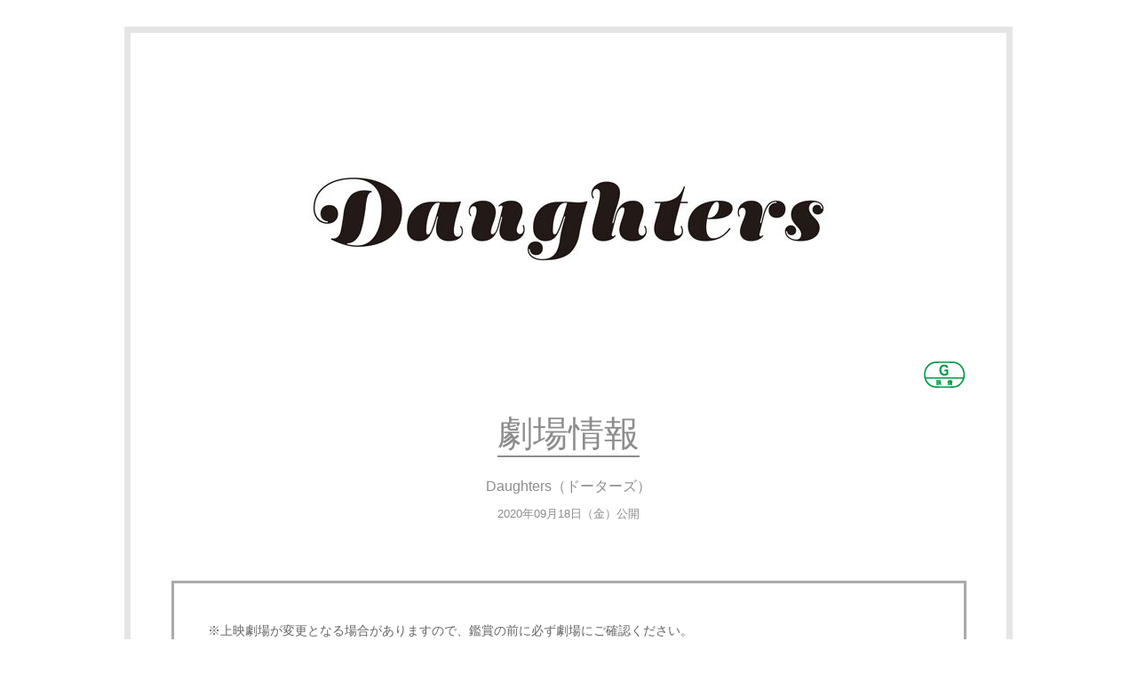

--- FILE ---
content_type: text/html; charset=UTF-8
request_url: https://eigakan.org/theaterpage/schedule.php?t=Daughters
body_size: 49324
content:
<!DOCTYPE html> <html lang="ja"> <head> <meta charset="UTF-8"> <meta name="viewport" content="width=device-width, initial-scale=1.0"> <title>Daughters（ドーターズ） 劇場情報</title> <meta name="description" content="Daughters（ドーターズ）の公開劇場一覧ページです。"> <meta name="keywords" content="Daughters（ドーターズ）"> <meta property="og:title" content="Daughters（ドーターズ） 劇場情報" /> <meta property="og:type" content="website"/> <meta property="og:url" content="https://eigakan.org/theaterpage/schedule.php?t=Daughters&amp;d=20260119" /> <meta property="og:image" content="https://eigakan.org/data/logo/org/wdVWrlVA9i7z.jpg" /> <meta property="og:site_name" content="Daughters（ドーターズ） 劇場情報" /> <meta property="og:description" content="Daughters（ドーターズ）の公開劇場一覧ページです。" /> <link rel="stylesheet" media="screen and (min-width: 768px)" href="./css/pc/reset.css"> <link rel="stylesheet" media="screen and (min-width: 768px)" href="./css/pc/white_after.css?v=240122"> <link rel="stylesheet" media="screen and (max-width: 767px)" href="./css/sp/reset.css"> <link rel="stylesheet" media="screen and (max-width: 767px)" href="./css/sp/layout.css?v=240902"> <link rel="stylesheet" media="screen and (max-width: 767px)" href="./css/sp/white_after.css?v=240122"> <style> .pc { display: block !important; } .sp { display: none !important; } @media only screen and (max-width: 767px) { .pc { display: none !important; } .sp { display: block !important; } } </style>   <!-- Google Tag Manager --> <script>(function(w,d,s,l,i){w[l]=w[l]||[];w[l].push({'gtm.start': new Date().getTime(),event:'gtm.js'});var f=d.getElementsByTagName(s)[0], j=d.createElement(s),dl=l!='dataLayer'?'&l='+l:'';j.async=true;j.src= 'https://www.googletagmanager.com/gtm.js?id='+i+dl;f.parentNode.insertBefore(j,f); })(window,document,'script','dataLayer','GTM-TCVFZS3');</script> <!-- End Google Tag Manager --> </head> <body> <!-- Google Tag Manager (noscript) --> <noscript><iframe src="https://www.googletagmanager.com/ns.html?id=GTM-TCVFZS3" height="0" width="0" style="display:none;visibility:hidden"></iframe></noscript> <!-- End Google Tag Manager (noscript) -->  <div class="pc"> <div class="wrapp"> <header> <p class="logo"> <a href="https://daughters.tokyo/" target="_blank"><img src="./logo/wdVWrlVA9i7z.jpg" alt="Daughters（ドーターズ）"></a> <img src="img/pc/g.png" alt="G" height="33" width="47"></p> <h1>劇場情報</h1> <h2>Daughters（ドーターズ）<br><span class="h2small">2020年09月18日（金）公開</span> </h2> </header> <section class="attention"> <ul> <li>※上映劇場が変更となる場合がありますので、鑑賞の前に必ず劇場にご確認ください。</li> <li>※作品名の後にあるマークは映倫による区分マークです。マークの詳細については<a href="https://eigakan.org/eirin/" target="_blank">こちら</a>をご覧ください。</li> </ul> </section> <section class="local_navi"> <nav> <ul> <li><a href="#area01"><img src="./img/pc/white/area_btn_01_off.png" alt="北海道地区" height="80" width="88"></a></li><li><a href="#area02"><img src="./img/pc/white/area_btn_02_off.png" alt="東北地区" height="80" width="71"></a></li><li><a href="#area03"><img src="./img/pc/white/area_btn_03_off.png" alt="関東地区" height="80" width="70"></a></li><li><a href="#area04"><img src="./img/pc/white/area_btn_04_off.png" alt="中部地区" height="80" width="69"></a></li><li><a href="#area05"><img src="./img/pc/white/area_btn_05_off.png" alt="近畿地区" height="80" width="71"></a></li><li><a href="#area06"><img src="./img/pc/white/area_btn_06_off.png" alt="中国・四国地区" height="80" width="116"></a></li><li><a href="#area07"><img src="./img/pc/white/area_btn_07_off.png" alt="九州・沖縄地区" height="80" width="117"></a></li></ul> </nav> </section>  <section id="area01" class="theater_list"> <h3>北海道地区</h3> <table> <tr> <th class="todofuken">都道府県</th> <th class="theater_name">劇場名</th> <th class="tel_number">電話番号</th> <th class="joueikeitai">上映形態</th> <th class="schedule">スケジュール</th> <th class="bikou">備考</th> </tr> <tr> <td class="todofuken">北海道</td> <td class="theater_name"> <a href="https://www.aeoncinema.com/cinema/otaru/" target="_blank">イオンシネマ小樽</a> </td> <td class="tel_number">0134-24-8787</td> <td class="joueiDet" colspan="2"> <p class="jschedule2">掲載できる上映スケジュールが存在しません。<br />劇場サイトをご確認下さい。</p> </td> <td class="bikou">9月18日（金）公開</td> </tr> </table> <p class="btn_top"><img src="./img/pc/white/top_btn_off.png" alt="" height="40" width="40"></p> </section> <section id="area02" class="theater_list"> <h3>東北地区</h3> <table> <tr> <th class="todofuken">都道府県</th> <th class="theater_name">劇場名</th> <th class="tel_number">電話番号</th> <th class="joueikeitai">上映形態</th> <th class="schedule">スケジュール</th> <th class="bikou">備考</th> </tr> <tr> <td class="todofuken">宮城</td> <td class="theater_name"> <a href="https://www.aeoncinema.com/cinema/ishinomaki/" target="_blank">イオンシネマ石巻</a> </td> <td class="tel_number">0225-92-0711</td> <td class="joueiDet" colspan="2"> <p class="jschedule2">掲載できる上映スケジュールが存在しません。<br />劇場サイトをご確認下さい。</p> </td> <td class="bikou">9月18日（金）公開</td> </tr> <tr> <td class="todofuken">宮城</td> <td class="theater_name"> <a href="https://www.aeoncinema.com/cinema/natori/" target="_blank">イオンシネマ名取</a> </td> <td class="tel_number">022-381-0708</td> <td class="joueiDet" colspan="2"> <p class="jschedule2">掲載できる上映スケジュールが存在しません。<br />劇場サイトをご確認下さい。</p> </td> <td class="bikou">9月18日（金）公開</td> </tr> <tr> <td class="todofuken">秋田</td> <td class="theater_name"> <a href="https://www.aeoncinema.com/cinema/oomagari/" target="_blank">イオンシネマ大曲</a> </td> <td class="tel_number">0187-66-3781</td> <td class="joueiDet" colspan="2"> <p class="jschedule2">掲載できる上映スケジュールが存在しません。<br />劇場サイトをご確認下さい。</p> </td> <td class="bikou">9月18日（金）公開</td> </tr> <tr> <td class="todofuken">山形</td> <td class="theater_name"> <a href="https://movieon.jp/" target="_blank">MOVIE ON やまがた</a> </td> <td class="tel_number">023-682-7235</td> <td class="joueiDet" colspan="2"> <p class="jschedule2">掲載できる上映スケジュールが存在しません。<br />劇場サイトをご確認下さい。</p> </td> <td class="bikou">9月18日（金）公開</td> </tr> <tr> <td class="todofuken">福島</td> <td class="theater_name"> <a href="https://www.aeoncinema.com/cinema/fukushima/" target="_blank">イオンシネマ福島</a> </td> <td class="tel_number">024-533-0740</td> <td class="joueiDet" colspan="2"> <p class="jschedule2">掲載できる上映スケジュールが存在しません。<br />劇場サイトをご確認下さい。</p> </td> <td class="bikou">9月18日（金）公開</td> </tr> </table> <p class="btn_top"><img src="./img/pc/white/top_btn_off.png" alt="" height="40" width="40"></p> </section> <section id="area03" class="theater_list"> <h3>関東地区</h3> <table> <tr> <th class="todofuken">都道府県</th> <th class="theater_name">劇場名</th> <th class="tel_number">電話番号</th> <th class="joueikeitai">上映形態</th> <th class="schedule">スケジュール</th> <th class="bikou">備考</th> </tr> <tr> <td class="todofuken">東京</td> <td class="theater_name"> <a href="https://ttcg.jp/human_shibuya/" target="_blank">ヒューマントラストシネマ渋谷</a> </td> <td class="tel_number">03-5468-5551</td> <td class="joueiDet" colspan="2"> <p class="jschedule2">掲載できる上映スケジュールが存在しません。<br />劇場サイトをご確認下さい。</p> </td> <td class="bikou">9月18日（金）公開</td> </tr> <tr> <td class="todofuken">東京</td> <td class="theater_name"> <a href="https://www.aeoncinema.com/cinema/itabashi/" target="_blank">イオンシネマ板橋</a> </td> <td class="tel_number">03-3937-1551</td> <td class="joueiDet" colspan="2"> <p class="jschedule2">掲載できる上映スケジュールが存在しません。<br />劇場サイトをご確認下さい。</p> </td> <td class="bikou">9月18日（金）公開</td> </tr> <tr> <td class="todofuken">東京</td> <td class="theater_name"> <a href="https://joji.uplink.co.jp/" target="_blank">アップリンク吉祥寺</a> </td> <td class="tel_number">0422-66-5042</td> <td class="joueiDet" colspan="2"> <p class="jschedule2">掲載できる上映スケジュールが存在しません。<br />劇場サイトをご確認下さい。</p> </td> <td class="bikou">9月18日（金）公開</td> </tr> <tr> <td class="todofuken">東京</td> <td class="theater_name"> <a href="https://www.aeoncinema.com/cinema/musashino/" target="_blank">イオンシネマむさし村山</a> </td> <td class="tel_number">042-567-8717</td> <td class="joueiDet" colspan="2"> <p class="jschedule2">掲載できる上映スケジュールが存在しません。<br />劇場サイトをご確認下さい。</p> </td> <td class="bikou">9月18日（金）公開</td> </tr> <tr> <td class="todofuken">東京</td> <td class="theater_name"> <a href="https://cinemacity.co.jp/" target="_blank">立川シネマシティ</a> </td> <td class="tel_number">050-6875-3975</td> <td class="joueiDet" colspan="2"> <p class="jschedule2">掲載できる上映スケジュールが存在しません。<br />劇場サイトをご確認下さい。</p> </td> <td class="bikou">9月18日（金）公開</td> </tr> <tr> <td class="todofuken">神奈川</td> <td class="theater_name"> <a href="https://www.aeoncinema.com/cinema/kohoku/" target="_blank">イオンシネマ港北ニュータウン</a> </td> <td class="tel_number">045-914-7677</td> <td class="joueiDet" colspan="2"> <p class="jschedule2">掲載できる上映スケジュールが存在しません。<br />劇場サイトをご確認下さい。</p> </td> <td class="bikou">9月18日（金）公開</td> </tr> <tr> <td class="todofuken">神奈川</td> <td class="theater_name"> <a href="https://kinocinema.jp/minatomirai/" target="_blank">kino cinema 横浜みなとみらい</a> </td> <td class="tel_number">045-264-4572</td> <td class="joueiDet" colspan="2"> <p class="jschedule2">掲載できる上映スケジュールが存在しません。<br />劇場サイトをご確認下さい。</p> </td> <td class="bikou">9月18日（金）公開</td> </tr> <tr> <td class="todofuken">神奈川</td> <td class="theater_name"> <a href="https://www.aeoncinema.com/cinema/ebina/" target="_blank">イオンシネマ海老名</a> </td> <td class="tel_number">046-233-4444</td> <td class="joueiDet" colspan="2"> <p class="jschedule2">掲載できる上映スケジュールが存在しません。<br />劇場サイトをご確認下さい。</p> </td> <td class="bikou">9月18日（金）公開</td> </tr> <tr> <td class="todofuken">埼玉</td> <td class="theater_name"> <a href="https://www.aeoncinema.com/cinema/urawa/" target="_blank">イオンシネマ浦和美園</a> </td> <td class="tel_number">048-812-2055</td> <td class="joueiDet" colspan="2"> <p class="jschedule2">掲載できる上映スケジュールが存在しません。<br />劇場サイトをご確認下さい。</p> </td> <td class="bikou">9月18日（金）公開</td> </tr> <tr> <td class="todofuken">埼玉</td> <td class="theater_name"> <a href="https://www.aeoncinema.com/cinema/hanyu/" target="_blank">イオンシネマ羽生</a> </td> <td class="tel_number">048-560-3302</td> <td class="joueiDet" colspan="2"> <p class="jschedule2">掲載できる上映スケジュールが存在しません。<br />劇場サイトをご確認下さい。</p> </td> <td class="bikou">9月18日（金）公開</td> </tr> <tr> <td class="todofuken">千葉</td> <td class="theater_name"> <a href="https://www.smt-cinema.com/site/kashiwanoha/" target="_blank">MOVIX柏の葉</a> </td> <td class="tel_number">050-6865-3401</td> <td class="joueiDet" colspan="2"> <p class="jschedule2">掲載できる上映スケジュールが存在しません。<br />劇場サイトをご確認下さい。</p> </td> <td class="bikou">9月18日（金）公開</td> </tr> <tr> <td class="todofuken">群馬</td> <td class="theater_name"> <a href="https://www.aeoncinema.com/cinema/takasaki/" target="_blank">イオンシネマ高崎</a> </td> <td class="tel_number">027-310-9702</td> <td class="joueiDet" colspan="2"> <p class="jschedule2">掲載できる上映スケジュールが存在しません。<br />劇場サイトをご確認下さい。</p> </td> <td class="bikou">9月18日（金）公開</td> </tr> </table> <p class="btn_top"><img src="./img/pc/white/top_btn_off.png" alt="" height="40" width="40"></p> </section> <section id="area04" class="theater_list"> <h3>中部地区</h3> <table> <tr> <th class="todofuken">都道府県</th> <th class="theater_name">劇場名</th> <th class="tel_number">電話番号</th> <th class="joueikeitai">上映形態</th> <th class="schedule">スケジュール</th> <th class="bikou">備考</th> </tr> <tr> <td class="todofuken">新潟</td> <td class="theater_name"> <a href="https://www.aeoncinema.com/cinema/niigata/" target="_blank">イオンシネマ新潟西</a> </td> <td class="tel_number">025-230-8787</td> <td class="joueiDet" colspan="2"> <p class="jschedule2">掲載できる上映スケジュールが存在しません。<br />劇場サイトをご確認下さい。</p> </td> <td class="bikou">9月18日（金）公開</td> </tr> <tr> <td class="todofuken">長野</td> <td class="theater_name"> <a href="http://www.sengokugekijyou.com/" target="_blank">長野千石劇場</a> </td> <td class="tel_number">026-226-7665</td> <td class="joueiDet" colspan="2"> <p class="jschedule2">掲載できる上映スケジュールが存在しません。<br />劇場サイトをご確認下さい。</p> </td> <td class="bikou">順次公開</td> </tr> <tr> <td class="todofuken">長野</td> <td class="theater_name"> <a href="https://www.uedaeigeki.com/" target="_blank">上田映劇</a> </td> <td class="tel_number">0268-22-0269</td> <td class="joueiDet" colspan="2"> <p class="jschedule2">掲載できる上映スケジュールが存在しません。<br />劇場サイトをご確認下さい。</p> </td> <td class="bikou">9月18日（金）公開</td> </tr> <tr> <td class="todofuken">愛知</td> <td class="theater_name"> <a href="https://www.aeoncinema.com/cinema/nagoyachaya/" target="_blank">イオンシネマ名古屋茶屋</a> </td> <td class="tel_number">052-309-4610</td> <td class="joueiDet" colspan="2"> <p class="jschedule2">掲載できる上映スケジュールが存在しません。<br />劇場サイトをご確認下さい。</p> </td> <td class="bikou">9月18日（金）公開</td> </tr> <tr> <td class="todofuken">愛知</td> <td class="theater_name"> <a href="https://eiga.starcat.co.jp/" target="_blank">センチュリーシネマ</a> </td> <td class="tel_number">052-264-8580</td> <td class="joueiDet" colspan="2"> <p class="jschedule2">掲載できる上映スケジュールが存在しません。<br />劇場サイトをご確認下さい。</p> </td> <td class="bikou">9月18日（金）公開</td> </tr> <tr> <td class="todofuken">愛知</td> <td class="theater_name"> <a href="https://www.smt-cinema.com/site/miyoshi/" target="_blank">MOVIX三好</a> </td> <td class="tel_number">050-6865-2601</td> <td class="joueiDet" colspan="2"> <p class="jschedule2">掲載できる上映スケジュールが存在しません。<br />劇場サイトをご確認下さい。</p> </td> <td class="bikou">9月18日（金）公開</td> </tr> <tr> <td class="todofuken">岐阜</td> <td class="theater_name"> <a href="https://www.aeoncinema.com/cinema/kakamigahara/" target="_blank">イオンシネマ各務原</a> </td> <td class="tel_number">058-380-7077</td> <td class="joueiDet" colspan="2"> <p class="jschedule2">掲載できる上映スケジュールが存在しません。<br />劇場サイトをご確認下さい。</p> </td> <td class="bikou">9月18日（金）公開</td> </tr> <tr> <td class="todofuken">三重</td> <td class="theater_name"> <a href="https://www.aeoncinema.com/cinema/toin/" target="_blank">イオンシネマ東員</a> </td> <td class="tel_number">0594-86-1789</td> <td class="joueiDet" colspan="2"> <p class="jschedule2">掲載できる上映スケジュールが存在しません。<br />劇場サイトをご確認下さい。</p> </td> <td class="bikou">9月18日（金）公開</td> </tr> </table> <p class="btn_top"><img src="./img/pc/white/top_btn_off.png" alt="" height="40" width="40"></p> </section> <section id="area05" class="theater_list"> <h3>近畿地区</h3> <table> <tr> <th class="todofuken">都道府県</th> <th class="theater_name">劇場名</th> <th class="tel_number">電話番号</th> <th class="joueikeitai">上映形態</th> <th class="schedule">スケジュール</th> <th class="bikou">備考</th> </tr> <tr> <td class="todofuken">大阪</td> <td class="theater_name"> <a href="https://www.parkscinema.com/site/namba/" target="_blank">なんばパークスシネマ</a> </td> <td class="tel_number">050-6864-7125</td> <td class="joueiDet" colspan="2"> <p class="jschedule2">掲載できる上映スケジュールが存在しません。<br />劇場サイトをご確認下さい。</p> </td> <td class="bikou">9月18日（金）公開</td> </tr> <tr> <td class="todofuken">大阪</td> <td class="theater_name"> <a href="https://www.smt-cinema.com/site/sakai/" target="_blank">MOVIX堺</a> </td> <td class="tel_number">050-6864-7093</td> <td class="joueiDet" colspan="2"> <p class="jschedule2">掲載できる上映スケジュールが存在しません。<br />劇場サイトをご確認下さい。</p> </td> <td class="bikou">9月18日（金）公開</td> </tr> <tr> <td class="todofuken">大阪</td> <td class="theater_name"> <a href="https://www.aeoncinema.com/cinema/sennan/" target="_blank">イオンシネマりんくう泉南</a> </td> <td class="tel_number">072-480-5007</td> <td class="joueiDet" colspan="2"> <p class="jschedule2">掲載できる上映スケジュールが存在しません。<br />劇場サイトをご確認下さい。</p> </td> <td class="bikou">9月18日（金）公開</td> </tr> <tr> <td class="todofuken">兵庫</td> <td class="theater_name"> <a href="https://www.smt-cinema.com/site/amagasaki/" target="_blank">MOVIXあまがさき</a> </td> <td class="tel_number">050-6865-3717</td> <td class="joueiDet" colspan="2"> <p class="jschedule2">掲載できる上映スケジュールが存在しません。<br />劇場サイトをご確認下さい。</p> </td> <td class="bikou">9月18日（金）公開</td> </tr> <tr> <td class="todofuken">京都</td> <td class="theater_name"> <a href="https://www.aeoncinema.com/cinema/katsuragawa/" target="_blank">イオンシネマ京都桂川</a> </td> <td class="tel_number">075-925-0075</td> <td class="joueiDet" colspan="2"> <p class="jschedule2">掲載できる上映スケジュールが存在しません。<br />劇場サイトをご確認下さい。</p> </td> <td class="bikou">9月18日（金）公開</td> </tr> <tr> <td class="todofuken">京都</td> <td class="theater_name"> <a href="https://kyoto.uplink.co.jp/" target="_blank">アップリンク京都</a> </td> <td class="tel_number">075-600-7890</td> <td class="joueiDet" colspan="2"> <p class="jschedule2">掲載できる上映スケジュールが存在しません。<br />劇場サイトをご確認下さい。</p> </td> <td class="bikou">9月18日（金）公開</td> </tr> <tr> <td class="todofuken">和歌山</td> <td class="theater_name"> <a href="https://www.aeoncinema.com/cinema/wakayama/" target="_blank">イオンシネマ和歌山</a> </td> <td class="tel_number">073-456-5055 </td> <td class="joueiDet" colspan="2"> <p class="jschedule2">掲載できる上映スケジュールが存在しません。<br />劇場サイトをご確認下さい。</p> </td> <td class="bikou">9月18日（金）公開</td> </tr> </table> <p class="btn_top"><img src="./img/pc/white/top_btn_off.png" alt="" height="40" width="40"></p> </section> <section id="area06" class="theater_list"> <h3>中国・四国地区</h3> <table> <tr> <th class="todofuken">都道府県</th> <th class="theater_name">劇場名</th> <th class="tel_number">電話番号</th> <th class="joueikeitai">上映形態</th> <th class="schedule">スケジュール</th> <th class="bikou">備考</th> </tr> <tr> <td class="todofuken">岡山</td> <td class="theater_name"> <a href="https://www.aeoncinema.com/cinema/okayama/" target="_blank">イオンシネマ岡山</a> </td> <td class="tel_number">086-235-0139</td> <td class="joueiDet" colspan="2"> <p class="jschedule2">掲載できる上映スケジュールが存在しません。<br />劇場サイトをご確認下さい。</p> </td> <td class="bikou">9月18日（金）公開</td> </tr> <tr> <td class="todofuken">徳島</td> <td class="theater_name"> <a href="https://www.aeoncinema.com/cinema/tokushima/" target="_blank">イオンシネマ徳島</a> </td> <td class="tel_number">088-622-5065</td> <td class="joueiDet" colspan="2"> <p class="jschedule2">掲載できる上映スケジュールが存在しません。<br />劇場サイトをご確認下さい。</p> </td> <td class="bikou">9月18日（金）公開</td> </tr> </table> <p class="btn_top"><img src="./img/pc/white/top_btn_off.png" alt="" height="40" width="40"></p> </section> <section id="area07" class="theater_list"> <h3>九州・沖縄地区</h3> <table> <tr> <th class="todofuken">都道府県</th> <th class="theater_name">劇場名</th> <th class="tel_number">電話番号</th> <th class="joueikeitai">上映形態</th> <th class="schedule">スケジュール</th> <th class="bikou">備考</th> </tr> <tr> <td class="todofuken">福岡</td> <td class="theater_name"> <a href="https://kinocinema.jp/tenjin/" target="_blank">kino cinema 天神</a> </td> <td class="tel_number">092-406-7805</td> <td class="joueiDet" colspan="2"> <p class="jschedule2">掲載できる上映スケジュールが存在しません。<br />劇場サイトをご確認下さい。</p> </td> <td class="bikou">9月18日（金）公開</td> </tr> <tr> <td class="todofuken">福岡</td> <td class="theater_name"> <a href="https://www.aeoncinema.com/cinema/tobata/" target="_blank">イオンシネマ戸畑</a> </td> <td class="tel_number">093-871-1123</td> <td class="joueiDet" colspan="2"> <p class="jschedule2">掲載できる上映スケジュールが存在しません。<br />劇場サイトをご確認下さい。</p> </td> <td class="bikou">9月18日（金）公開</td> </tr> <tr> <td class="todofuken">福岡</td> <td class="theater_name"> <a href="https://www.aeoncinema.com/cinema/fukuoka/" target="_blank">イオンシネマ福岡</a> </td> <td class="tel_number">092-938-9666</td> <td class="joueiDet" colspan="2"> <p class="jschedule2">掲載できる上映スケジュールが存在しません。<br />劇場サイトをご確認下さい。</p> </td> <td class="bikou">9月18日（金）公開</td> </tr> </table> <p class="btn_top"><img src="./img/pc/white/top_btn_off.png" alt="" height="40" width="40"></p> </section> </div> <footer>   <img src="./img/pc/footer_bnr_01.png" alt="映画館に行こう" height="39" width="200"> </footer> </div>  <div class="sp"> <header> <div class="logo"> <h1><a href="https://daughters.tokyo/" target="_blank"><img src="./logo/wdVWrlVA9i7z.jpg" alt="" width="100%"></a></h1> <p class="eirin"><img src="img/sp/g.png" alt="G" width="100%"></p></div> <h2>劇場情報</h2> <p class="header_title">Daughters（ドーターズ）</p> <p class="header_kokai">2020年09月18日（金）公開</p> </header> <section class="attention"> <div class="attention_inner"> <ul class="at02"> <li>※上映劇場が変更となる場合がありますので、鑑賞の前に必ず劇場にご確認ください。</li> <li>※作品名の後にあるマークは映倫による区分マークです。マークの詳細については<a href="https://eigakan.org/eirin/" target="_blank">こちら</a>をご覧ください。</li> </ul> </div> </section> <section class="theater_list"> <h2>都道府県を選択してください。</h2>  <article class="area01" id="a_1"> <h3>北海道地区</h3> <div class="listWrapp"> <h4>北海道</h4> <div class="theater_tablee_header"> <div class="theater_header"> <div class="theater_header_cell01">劇場名</div> </div> </div> <div class="theater" id="t_1013"> <div class="theater_table"> <div class="theater_cell01"> <a href="https://www.aeoncinema.com/cinema/otaru/" target="_blank">イオンシネマ小樽</a> </div> <div class="theater_cell02"><a href="tel:0134248787"><img src="./img/sp/white/tell.png" alt="" width="100%"></a></div> <div class="theater_cell03"><a href="https://eigakan.org/theaterpage/schedule.php?t=Daughters&amp;d=20260119&theater=1013">上映時間</a></div> </div> <div class="movieMethod"><p>9月18日（金）公開</p></div> </div> </div> </article> <article class="area02" id="a_2"> <h3>東北地区</h3> <div class="listWrapp"> <h4>宮城</h4> <div class="theater_tablee_header"> <div class="theater_header"> <div class="theater_header_cell01">劇場名</div> </div> </div> <div class="theater" id="t_2025"> <div class="theater_table"> <div class="theater_cell01"> <a href="https://www.aeoncinema.com/cinema/ishinomaki/" target="_blank">イオンシネマ石巻</a> </div> <div class="theater_cell02"><a href="tel:0225920711"><img src="./img/sp/white/tell.png" alt="" width="100%"></a></div> <div class="theater_cell03"><a href="https://eigakan.org/theaterpage/schedule.php?t=Daughters&amp;d=20260119&theater=2025">上映時間</a></div> </div> <div class="movieMethod"><p>9月18日（金）公開</p></div> </div> <div class="theater" id="t_2028"> <div class="theater_table"> <div class="theater_cell01"> <a href="https://www.aeoncinema.com/cinema/natori/" target="_blank">イオンシネマ名取</a> </div> <div class="theater_cell02"><a href="tel:0223810708"><img src="./img/sp/white/tell.png" alt="" width="100%"></a></div> <div class="theater_cell03"><a href="https://eigakan.org/theaterpage/schedule.php?t=Daughters&amp;d=20260119&theater=2028">上映時間</a></div> </div> <div class="movieMethod"><p>9月18日（金）公開</p></div> </div> <h4>秋田</h4> <div class="theater_tablee_header"> <div class="theater_header"> <div class="theater_header_cell01">劇場名</div> </div> </div> <div class="theater" id="t_2038"> <div class="theater_table"> <div class="theater_cell01"> <a href="https://www.aeoncinema.com/cinema/oomagari/" target="_blank">イオンシネマ大曲</a> </div> <div class="theater_cell02"><a href="tel:0187663781"><img src="./img/sp/white/tell.png" alt="" width="100%"></a></div> <div class="theater_cell03"><a href="https://eigakan.org/theaterpage/schedule.php?t=Daughters&amp;d=20260119&theater=2038">上映時間</a></div> </div> <div class="movieMethod"><p>9月18日（金）公開</p></div> </div> <h4>山形</h4> <div class="theater_tablee_header"> <div class="theater_header"> <div class="theater_header_cell01">劇場名</div> </div> </div> <div class="theater" id="t_2042"> <div class="theater_table"> <div class="theater_cell01"> <a href="https://movieon.jp/" target="_blank">MOVIE ON やまがた</a> </div> <div class="theater_cell02"><a href="tel:0236827235"><img src="./img/sp/white/tell.png" alt="" width="100%"></a></div> <div class="theater_cell03"><a href="https://eigakan.org/theaterpage/schedule.php?t=Daughters&amp;d=20260119&theater=2042">上映時間</a></div> </div> <div class="movieMethod"><p>9月18日（金）公開</p></div> </div> <h4>福島</h4> <div class="theater_tablee_header"> <div class="theater_header"> <div class="theater_header_cell01">劇場名</div> </div> </div> <div class="theater" id="t_2046"> <div class="theater_table"> <div class="theater_cell01"> <a href="https://www.aeoncinema.com/cinema/fukushima/" target="_blank">イオンシネマ福島</a> </div> <div class="theater_cell02"><a href="tel:0245330740"><img src="./img/sp/white/tell.png" alt="" width="100%"></a></div> <div class="theater_cell03"><a href="https://eigakan.org/theaterpage/schedule.php?t=Daughters&amp;d=20260119&theater=2046">上映時間</a></div> </div> <div class="movieMethod"><p>9月18日（金）公開</p></div> </div> </div> </article> <article class="area03" id="a_3"> <h3>関東地区</h3> <div class="listWrapp"> <h4>東京</h4> <div class="theater_tablee_header"> <div class="theater_header"> <div class="theater_header_cell01">劇場名</div> </div> </div> <div class="theater" id="t_3042"> <div class="theater_table"> <div class="theater_cell01"> <a href="https://ttcg.jp/human_shibuya/" target="_blank">ヒューマントラストシネマ渋谷</a> </div> <div class="theater_cell02"><a href="tel:0354685551"><img src="./img/sp/white/tell.png" alt="" width="100%"></a></div> <div class="theater_cell03"><a href="https://eigakan.org/theaterpage/schedule.php?t=Daughters&amp;d=20260119&theater=3042">上映時間</a></div> </div> <div class="movieMethod"><p>9月18日（金）公開</p></div> </div> <div class="theater" id="t_3058"> <div class="theater_table"> <div class="theater_cell01"> <a href="https://www.aeoncinema.com/cinema/itabashi/" target="_blank">イオンシネマ板橋</a> </div> <div class="theater_cell02"><a href="tel:0339371551"><img src="./img/sp/white/tell.png" alt="" width="100%"></a></div> <div class="theater_cell03"><a href="https://eigakan.org/theaterpage/schedule.php?t=Daughters&amp;d=20260119&theater=3058">上映時間</a></div> </div> <div class="movieMethod"><p>9月18日（金）公開</p></div> </div> <div class="theater" id="t_3285"> <div class="theater_table"> <div class="theater_cell01"> <a href="https://joji.uplink.co.jp/" target="_blank">アップリンク吉祥寺</a> </div> <div class="theater_cell02"><a href="tel:0422665042"><img src="./img/sp/white/tell.png" alt="" width="100%"></a></div> <div class="theater_cell03"><a href="https://eigakan.org/theaterpage/schedule.php?t=Daughters&amp;d=20260119&theater=3285">上映時間</a></div> </div> <div class="movieMethod"><p>9月18日（金）公開</p></div> </div> <div class="theater" id="t_3108"> <div class="theater_table"> <div class="theater_cell01"> <a href="https://www.aeoncinema.com/cinema/musashino/" target="_blank">イオンシネマむさし村山</a> </div> <div class="theater_cell02"><a href="tel:0425678717"><img src="./img/sp/white/tell.png" alt="" width="100%"></a></div> <div class="theater_cell03"><a href="https://eigakan.org/theaterpage/schedule.php?t=Daughters&amp;d=20260119&theater=3108">上映時間</a></div> </div> <div class="movieMethod"><p>9月18日（金）公開</p></div> </div> <div class="theater" id="t_3101"> <div class="theater_table"> <div class="theater_cell01"> <a href="https://cinemacity.co.jp/" target="_blank">立川シネマシティ</a> </div> <div class="theater_cell02"><a href="tel:05068753975"><img src="./img/sp/white/tell.png" alt="" width="100%"></a></div> <div class="theater_cell03"><a href="https://eigakan.org/theaterpage/schedule.php?t=Daughters&amp;d=20260119&theater=3101">上映時間</a></div> </div> <div class="movieMethod"><p>9月18日（金）公開</p></div> </div> <h4>神奈川</h4> <div class="theater_tablee_header"> <div class="theater_header"> <div class="theater_header_cell01">劇場名</div> </div> </div> <div class="theater" id="t_3123"> <div class="theater_table"> <div class="theater_cell01"> <a href="https://www.aeoncinema.com/cinema/kohoku/" target="_blank">イオンシネマ港北ニュータウン</a> </div> <div class="theater_cell02"><a href="tel:0459147677"><img src="./img/sp/white/tell.png" alt="" width="100%"></a></div> <div class="theater_cell03"><a href="https://eigakan.org/theaterpage/schedule.php?t=Daughters&amp;d=20260119&theater=3123">上映時間</a></div> </div> <div class="movieMethod"><p>9月18日（金）公開</p></div> </div> <div class="theater" id="t_3289"> <div class="theater_table"> <div class="theater_cell01"> <a href="https://kinocinema.jp/minatomirai/" target="_blank">kino cinema 横浜みなとみらい</a> </div> <div class="theater_cell02"><a href="tel:0452644572"><img src="./img/sp/white/tell.png" alt="" width="100%"></a></div> <div class="theater_cell03"><a href="https://eigakan.org/theaterpage/schedule.php?t=Daughters&amp;d=20260119&theater=3289">上映時間</a></div> </div> <div class="movieMethod"><p>9月18日（金）公開</p></div> </div> <div class="theater" id="t_3148"> <div class="theater_table"> <div class="theater_cell01"> <a href="https://www.aeoncinema.com/cinema/ebina/" target="_blank">イオンシネマ海老名</a> </div> <div class="theater_cell02"><a href="tel:0462334444"><img src="./img/sp/white/tell.png" alt="" width="100%"></a></div> <div class="theater_cell03"><a href="https://eigakan.org/theaterpage/schedule.php?t=Daughters&amp;d=20260119&theater=3148">上映時間</a></div> </div> <div class="movieMethod"><p>9月18日（金）公開</p></div> </div> <h4>埼玉</h4> <div class="theater_tablee_header"> <div class="theater_header"> <div class="theater_header_cell01">劇場名</div> </div> </div> <div class="theater" id="t_3182"> <div class="theater_table"> <div class="theater_cell01"> <a href="https://www.aeoncinema.com/cinema/urawa/" target="_blank">イオンシネマ浦和美園</a> </div> <div class="theater_cell02"><a href="tel:0488122055"><img src="./img/sp/white/tell.png" alt="" width="100%"></a></div> <div class="theater_cell03"><a href="https://eigakan.org/theaterpage/schedule.php?t=Daughters&amp;d=20260119&theater=3182">上映時間</a></div> </div> <div class="movieMethod"><p>9月18日（金）公開</p></div> </div> <div class="theater" id="t_3191"> <div class="theater_table"> <div class="theater_cell01"> <a href="https://www.aeoncinema.com/cinema/hanyu/" target="_blank">イオンシネマ羽生</a> </div> <div class="theater_cell02"><a href="tel:0485603302"><img src="./img/sp/white/tell.png" alt="" width="100%"></a></div> <div class="theater_cell03"><a href="https://eigakan.org/theaterpage/schedule.php?t=Daughters&amp;d=20260119&theater=3191">上映時間</a></div> </div> <div class="movieMethod"><p>9月18日（金）公開</p></div> </div> <h4>千葉</h4> <div class="theater_tablee_header"> <div class="theater_header"> <div class="theater_header_cell01">劇場名</div> </div> </div> <div class="theater" id="t_3163"> <div class="theater_table"> <div class="theater_cell01"> <a href="https://www.smt-cinema.com/site/kashiwanoha/" target="_blank">MOVIX柏の葉</a> </div> <div class="theater_cell02"><a href="tel:05068653401"><img src="./img/sp/white/tell.png" alt="" width="100%"></a></div> <div class="theater_cell03"><a href="https://eigakan.org/theaterpage/schedule.php?t=Daughters&amp;d=20260119&theater=3163">上映時間</a></div> </div> <div class="movieMethod"><p>9月18日（金）公開</p></div> </div> <h4>群馬</h4> <div class="theater_tablee_header"> <div class="theater_header"> <div class="theater_header_cell01">劇場名</div> </div> </div> <div class="theater" id="t_3231"> <div class="theater_table"> <div class="theater_cell01"> <a href="https://www.aeoncinema.com/cinema/takasaki/" target="_blank">イオンシネマ高崎</a> </div> <div class="theater_cell02"><a href="tel:0273109702"><img src="./img/sp/white/tell.png" alt="" width="100%"></a></div> <div class="theater_cell03"><a href="https://eigakan.org/theaterpage/schedule.php?t=Daughters&amp;d=20260119&theater=3231">上映時間</a></div> </div> <div class="movieMethod"><p>9月18日（金）公開</p></div> </div> </div> </article> <article class="area04" id="a_4"> <h3>中部地区</h3> <div class="listWrapp"> <h4>新潟</h4> <div class="theater_tablee_header"> <div class="theater_header"> <div class="theater_header_cell01">劇場名</div> </div> </div> <div class="theater" id="t_4001"> <div class="theater_table"> <div class="theater_cell01"> <a href="https://www.aeoncinema.com/cinema/niigata/" target="_blank">イオンシネマ新潟西</a> </div> <div class="theater_cell02"><a href="tel:0252308787"><img src="./img/sp/white/tell.png" alt="" width="100%"></a></div> <div class="theater_cell03"><a href="https://eigakan.org/theaterpage/schedule.php?t=Daughters&amp;d=20260119&theater=4001">上映時間</a></div> </div> <div class="movieMethod"><p>9月18日（金）公開</p></div> </div> <h4>長野</h4> <div class="theater_tablee_header"> <div class="theater_header"> <div class="theater_header_cell01">劇場名</div> </div> </div> <div class="theater" id="t_4045"> <div class="theater_table"> <div class="theater_cell01"> <a href="http://www.sengokugekijyou.com/" target="_blank">長野千石劇場</a> </div> <div class="theater_cell02"><a href="tel:0262267665"><img src="./img/sp/white/tell.png" alt="" width="100%"></a></div> <div class="theater_cell03"><a href="https://eigakan.org/theaterpage/schedule.php?t=Daughters&amp;d=20260119&theater=4045">上映時間</a></div> </div> <div class="movieMethod"><p>順次公開</p></div> </div> <div class="theater" id="t_4049"> <div class="theater_table"> <div class="theater_cell01"> <a href="https://www.uedaeigeki.com/" target="_blank">上田映劇</a> </div> <div class="theater_cell02"><a href="tel:0268220269"><img src="./img/sp/white/tell.png" alt="" width="100%"></a></div> <div class="theater_cell03"><a href="https://eigakan.org/theaterpage/schedule.php?t=Daughters&amp;d=20260119&theater=4049">上映時間</a></div> </div> <div class="movieMethod"><p>9月18日（金）公開</p></div> </div> <h4>愛知</h4> <div class="theater_tablee_header"> <div class="theater_header"> <div class="theater_header_cell01">劇場名</div> </div> </div> <div class="theater" id="t_4166"> <div class="theater_table"> <div class="theater_cell01"> <a href="https://www.aeoncinema.com/cinema/nagoyachaya/" target="_blank">イオンシネマ名古屋茶屋</a> </div> <div class="theater_cell02"><a href="tel:0523094610"><img src="./img/sp/white/tell.png" alt="" width="100%"></a></div> <div class="theater_cell03"><a href="https://eigakan.org/theaterpage/schedule.php?t=Daughters&amp;d=20260119&theater=4166">上映時間</a></div> </div> <div class="movieMethod"><p>9月18日（金）公開</p></div> </div> <div class="theater" id="t_4117"> <div class="theater_table"> <div class="theater_cell01"> <a href="https://eiga.starcat.co.jp/" target="_blank">センチュリーシネマ</a> </div> <div class="theater_cell02"><a href="tel:0522648580"><img src="./img/sp/white/tell.png" alt="" width="100%"></a></div> <div class="theater_cell03"><a href="https://eigakan.org/theaterpage/schedule.php?t=Daughters&amp;d=20260119&theater=4117">上映時間</a></div> </div> <div class="movieMethod"><p>9月18日（金）公開</p></div> </div> <div class="theater" id="t_4141"> <div class="theater_table"> <div class="theater_cell01"> <a href="https://www.smt-cinema.com/site/miyoshi/" target="_blank">MOVIX三好</a> </div> <div class="theater_cell02"><a href="tel:05068652601"><img src="./img/sp/white/tell.png" alt="" width="100%"></a></div> <div class="theater_cell03"><a href="https://eigakan.org/theaterpage/schedule.php?t=Daughters&amp;d=20260119&theater=4141">上映時間</a></div> </div> <div class="movieMethod"><p>9月18日（金）公開</p></div> </div> <h4>岐阜</h4> <div class="theater_tablee_header"> <div class="theater_header"> <div class="theater_header_cell01">劇場名</div> </div> </div> <div class="theater" id="t_4067"> <div class="theater_table"> <div class="theater_cell01"> <a href="https://www.aeoncinema.com/cinema/kakamigahara/" target="_blank">イオンシネマ各務原</a> </div> <div class="theater_cell02"><a href="tel:0583807077"><img src="./img/sp/white/tell.png" alt="" width="100%"></a></div> <div class="theater_cell03"><a href="https://eigakan.org/theaterpage/schedule.php?t=Daughters&amp;d=20260119&theater=4067">上映時間</a></div> </div> <div class="movieMethod"><p>9月18日（金）公開</p></div> </div> <h4>三重</h4> <div class="theater_tablee_header"> <div class="theater_header"> <div class="theater_header_cell01">劇場名</div> </div> </div> <div class="theater" id="t_4164"> <div class="theater_table"> <div class="theater_cell01"> <a href="https://www.aeoncinema.com/cinema/toin/" target="_blank">イオンシネマ東員</a> </div> <div class="theater_cell02"><a href="tel:0594861789"><img src="./img/sp/white/tell.png" alt="" width="100%"></a></div> <div class="theater_cell03"><a href="https://eigakan.org/theaterpage/schedule.php?t=Daughters&amp;d=20260119&theater=4164">上映時間</a></div> </div> <div class="movieMethod"><p>9月18日（金）公開</p></div> </div> </div> </article> <article class="area05" id="a_5"> <h3>近畿地区</h3> <div class="listWrapp"> <h4>大阪</h4> <div class="theater_tablee_header"> <div class="theater_header"> <div class="theater_header_cell01">劇場名</div> </div> </div> <div class="theater" id="t_5025"> <div class="theater_table"> <div class="theater_cell01"> <a href="https://www.parkscinema.com/site/namba/" target="_blank">なんばパークスシネマ</a> </div> <div class="theater_cell02"><a href="tel:05068647125"><img src="./img/sp/white/tell.png" alt="" width="100%"></a></div> <div class="theater_cell03"><a href="https://eigakan.org/theaterpage/schedule.php?t=Daughters&amp;d=20260119&theater=5025">上映時間</a></div> </div> <div class="movieMethod"><p>9月18日（金）公開</p></div> </div> <div class="theater" id="t_5055"> <div class="theater_table"> <div class="theater_cell01"> <a href="https://www.smt-cinema.com/site/sakai/" target="_blank">MOVIX堺</a> </div> <div class="theater_cell02"><a href="tel:05068647093"><img src="./img/sp/white/tell.png" alt="" width="100%"></a></div> <div class="theater_cell03"><a href="https://eigakan.org/theaterpage/schedule.php?t=Daughters&amp;d=20260119&theater=5055">上映時間</a></div> </div> <div class="movieMethod"><p>9月18日（金）公開</p></div> </div> <div class="theater" id="t_5063"> <div class="theater_table"> <div class="theater_cell01"> <a href="https://www.aeoncinema.com/cinema/sennan/" target="_blank">イオンシネマりんくう泉南</a> </div> <div class="theater_cell02"><a href="tel:0724805007"><img src="./img/sp/white/tell.png" alt="" width="100%"></a></div> <div class="theater_cell03"><a href="https://eigakan.org/theaterpage/schedule.php?t=Daughters&amp;d=20260119&theater=5063">上映時間</a></div> </div> <div class="movieMethod"><p>9月18日（金）公開</p></div> </div> <h4>兵庫</h4> <div class="theater_tablee_header"> <div class="theater_header"> <div class="theater_header_cell01">劇場名</div> </div> </div> <div class="theater" id="t_5111"> <div class="theater_table"> <div class="theater_cell01"> <a href="https://www.smt-cinema.com/site/amagasaki/" target="_blank">MOVIXあまがさき</a> </div> <div class="theater_cell02"><a href="tel:05068653717"><img src="./img/sp/white/tell.png" alt="" width="100%"></a></div> <div class="theater_cell03"><a href="https://eigakan.org/theaterpage/schedule.php?t=Daughters&amp;d=20260119&theater=5111">上映時間</a></div> </div> <div class="movieMethod"><p>9月18日（金）公開</p></div> </div> <h4>京都</h4> <div class="theater_tablee_header"> <div class="theater_header"> <div class="theater_header_cell01">劇場名</div> </div> </div> <div class="theater" id="t_5113"> <div class="theater_table"> <div class="theater_cell01"> <a href="https://www.aeoncinema.com/cinema/katsuragawa/" target="_blank">イオンシネマ京都桂川</a> </div> <div class="theater_cell02"><a href="tel:0759250075"><img src="./img/sp/white/tell.png" alt="" width="100%"></a></div> <div class="theater_cell03"><a href="https://eigakan.org/theaterpage/schedule.php?t=Daughters&amp;d=20260119&theater=5113">上映時間</a></div> </div> <div class="movieMethod"><p>9月18日（金）公開</p></div> </div> <div class="theater" id="t_5127"> <div class="theater_table"> <div class="theater_cell01"> <a href="https://kyoto.uplink.co.jp/" target="_blank">アップリンク京都</a> </div> <div class="theater_cell02"><a href="tel:0756007890"><img src="./img/sp/white/tell.png" alt="" width="100%"></a></div> <div class="theater_cell03"><a href="https://eigakan.org/theaterpage/schedule.php?t=Daughters&amp;d=20260119&theater=5127">上映時間</a></div> </div> <div class="movieMethod"><p>9月18日（金）公開</p></div> </div> <h4>和歌山</h4> <div class="theater_tablee_header"> <div class="theater_header"> <div class="theater_header_cell01">劇場名</div> </div> </div> <div class="theater" id="t_5105"> <div class="theater_table"> <div class="theater_cell01"> <a href="https://www.aeoncinema.com/cinema/wakayama/" target="_blank">イオンシネマ和歌山</a> </div> <div class="theater_cell02"><a href="tel:0734565055 "><img src="./img/sp/white/tell.png" alt="" width="100%"></a></div> <div class="theater_cell03"><a href="https://eigakan.org/theaterpage/schedule.php?t=Daughters&amp;d=20260119&theater=5105">上映時間</a></div> </div> <div class="movieMethod"><p>9月18日（金）公開</p></div> </div> </div> </article> <article class="area06" id="a_6"> <h3>中国・四国地区</h3> <div class="listWrapp"> <h4>岡山</h4> <div class="theater_tablee_header"> <div class="theater_header"> <div class="theater_header_cell01">劇場名</div> </div> </div> <div class="theater" id="t_7089"> <div class="theater_table"> <div class="theater_cell01"> <a href="https://www.aeoncinema.com/cinema/okayama/" target="_blank">イオンシネマ岡山</a> </div> <div class="theater_cell02"><a href="tel:0862350139"><img src="./img/sp/white/tell.png" alt="" width="100%"></a></div> <div class="theater_cell03"><a href="https://eigakan.org/theaterpage/schedule.php?t=Daughters&amp;d=20260119&theater=7089">上映時間</a></div> </div> <div class="movieMethod"><p>9月18日（金）公開</p></div> </div> <h4>徳島</h4> <div class="theater_tablee_header"> <div class="theater_header"> <div class="theater_header_cell01">劇場名</div> </div> </div> <div class="theater" id="t_6052"> <div class="theater_table"> <div class="theater_cell01"> <a href="https://www.aeoncinema.com/cinema/tokushima/" target="_blank">イオンシネマ徳島</a> </div> <div class="theater_cell02"><a href="tel:0886225065"><img src="./img/sp/white/tell.png" alt="" width="100%"></a></div> <div class="theater_cell03"><a href="https://eigakan.org/theaterpage/schedule.php?t=Daughters&amp;d=20260119&theater=6052">上映時間</a></div> </div> <div class="movieMethod"><p>9月18日（金）公開</p></div> </div> </div> </article> <article class="area07" id="a_7"> <h3>九州・沖縄地区</h3> <div class="listWrapp"> <h4>福岡</h4> <div class="theater_tablee_header"> <div class="theater_header"> <div class="theater_header_cell01">劇場名</div> </div> </div> <div class="theater" id="t_7103"> <div class="theater_table"> <div class="theater_cell01"> <a href="https://kinocinema.jp/tenjin/" target="_blank">kino cinema 天神</a> </div> <div class="theater_cell02"><a href="tel:0924067805"><img src="./img/sp/white/tell.png" alt="" width="100%"></a></div> <div class="theater_cell03"><a href="https://eigakan.org/theaterpage/schedule.php?t=Daughters&amp;d=20260119&theater=7103">上映時間</a></div> </div> <div class="movieMethod"><p>9月18日（金）公開</p></div> </div> <div class="theater" id="t_7012"> <div class="theater_table"> <div class="theater_cell01"> <a href="https://www.aeoncinema.com/cinema/tobata/" target="_blank">イオンシネマ戸畑</a> </div> <div class="theater_cell02"><a href="tel:0938711123"><img src="./img/sp/white/tell.png" alt="" width="100%"></a></div> <div class="theater_cell03"><a href="https://eigakan.org/theaterpage/schedule.php?t=Daughters&amp;d=20260119&theater=7012">上映時間</a></div> </div> <div class="movieMethod"><p>9月18日（金）公開</p></div> </div> <div class="theater" id="t_7025"> <div class="theater_table"> <div class="theater_cell01"> <a href="https://www.aeoncinema.com/cinema/fukuoka/" target="_blank">イオンシネマ福岡</a> </div> <div class="theater_cell02"><a href="tel:0929389666"><img src="./img/sp/white/tell.png" alt="" width="100%"></a></div> <div class="theater_cell03"><a href="https://eigakan.org/theaterpage/schedule.php?t=Daughters&amp;d=20260119&theater=7025">上映時間</a></div> </div> <div class="movieMethod"><p>9月18日（金）公開</p></div> </div> </div> </article> </section> <footer> <img src="./img/sp/eigakanniikou.gif" alt="" width="100%"> </footer> </div>  <!-- js --> <script type="text/javascript" src="//ajax.googleapis.com/ajax/libs/jquery/1.8.2/jquery.min.js"></script> <script type="text/javascript" src="./js/pc/jquery.easing.1.3.js"></script> <script type="text/javascript"> var $color = 'white'; </script> <script src="./js/theater.js"></script>  </body> </html>

--- FILE ---
content_type: text/css
request_url: https://eigakan.org/theaterpage/css/pc/white_after.css?v=240122
body_size: 1551
content:
@charset "UTF-8";
img {
	vertical-align: bottom;
}
a {
	color: #e82323;
}
a:hover {
	text-decoration: none;
}
a:focus {
	outline: none;
}
body {
	width: 100%;
	min-width: 1000px;
	background: #fff;
}

/*------------------------------------------------------
  wrapp
------------------------------------------------------*/

.wrapp {
	width: 986px;
	margin: 30px auto;
	border: 7px solid #e5e5e5;
	background: #fff;
}

/*------------------------------------------------------
  wrapp
------------------------------------------------------*/

header {
	width: 100%;
	padding: 58px 0 30px;
}
.logo {
	width:100%;
	font-size: 0;
	line-height: 0;
	text-align:center;
	margin:0px 0px 30px 0px;

}
.logo img {
	margin:10px 0px 0px 893px;
	display:block;
}
.logo img:first-child {
	margin:0px;
	display:inline;
	clear:both;
	max-width: 100%;
}
h1 {
	text-align:center;
	margin: 0 auto 15px;
	padding: 0 0 5px;
	font-size: 40px;
	color: #8c8c8c;
	font-weight: normal;
	border-bottom: 2px solid #8c8c8c;
	left: 50%;
	position: absolute;
	-webkit-transform: translateY(0%) translateX(-50%);
	transform: translateY(0%) translateX(-50%);
	line-height:40px;
}
h2 {
	margin: 95px 0 0;
	font-size: 16px;
	line-height: 30px;
	color: #8c8c8c;
	text-align: center;
	font-weight: normal;
}
.h2small {
	font-size: 13px;
}
.update {
	width: 254px;
	height: 28px;
	margin: 0 auto;
	font-size: 13px;
	line-height: 28px;
	color: #fff;
	text-align: center;
	vertical-align: bottom;
	border-radius: 14px;
	background: #656565;
}

/*------------------------------------------------------
  BANNER
------------------------------------------------------*/

.banner {
	width: 895px;
	margin: 0 auto;
	text-align:center;
}
.banner ul{
	margin-bottom:15px;
}
.banner li{
	margin-bottom:15px;
}

/*------------------------------------------------------
  ATTENTION
------------------------------------------------------*/

.attention {
	width: 813px;
	margin: 30px auto 16px;
	padding: 38px;
	border: 3px solid #aaa;
	font-size: 14px;
	line-height: 30px;
	color: #656565;
}
/*
.attention li, .attention p {
	font-size: 14px;
	line-height: 30px;
	color: #656565;
}
*/
.mb30 {
	margin: 0 0 30px;
}

/*------------------------------------------------------
  LOCAL NAV
------------------------------------------------------*/

.local_navi {
	width: 865px;
	height: 80px;
	margin: 0 auto 26px;
	padding: 0 0 0 30px;
	overflow: hidden;
	background: #656565;
}
.local_navi li {
	float: left;
	margin: 0 19px;
	font-size: 0;
	line-height: 0;
}
.local_navi li:first-child {
	margin: 0 19px 0 0;
}
.local_navi li:last-child {
	margin: 0 0 0 19px;
}

/*------------------------------------------------------
  theater_list
------------------------------------------------------*/

.calendar {
	width: 986px;
	margin: 0 auto 20px;
	background: #fff;
}
.calendar>ul {
	width: 895px;
	height: 90px;
	margin: 0 auto 20px;
}
.calendar>ul:after {
	display: block;
	content: "";
	clear: left;
	height: 0;
}
.calendar li {
	font-size: 20px;
	line-height: 1;
}
.calendar li:last-child {
	margin: 0;
}
.calsmall {
	font-size: 13px;
}
.wd {
	float: left;
	width: 93px;
	height: 46px;
	margin: 0 5px 0 0;
	padding: 30px 0 0;
	text-align: center;
	border-top: 1px solid #dadada;
	border-right: 1px solid #dadada;
	border-left: 1px solid #dadada;
	border-bottom: 3px solid #6f6f6f;
}
.wd>a {
	display: block;
	width: 83px;
	height: 19px;
	margin: 0 auto;
	color: #6f6f6f;
	text-decoration: none;
}
.wd>a:hover {
	text-decoration: none;
	border-bottom: 1px solid #6f6f6f;
}
.sat {
	float: left;
	width: 93px;
	height: 46px;
	margin: 0 5px 0 0;
	padding: 30px 0 0;
	text-align: center;
	border-top: 1px solid #dadada;
	border-right: 1px solid #dadada;
	border-left: 1px solid #dadada;
	border-bottom: 3px solid #0154d0;
}
.sat>a {
	display: block;
	width: 83px;
	height: 19px;
	margin: 0 auto;
	color: #0154d0;
	text-decoration: none;
}
.sat>a:hover {
	text-decoration: none;
	border-bottom: 1px solid #0154d0;
}
.sun {
	float: left;
	width: 93px;
	height: 46px;
	margin: 0 5px 0 0;
	padding: 30px 0 0;
	text-align: center;
	border-top: 1px solid #dadada;
	border-right: 1px solid #dadada;
	border-left: 1px solid #dadada;
	border-bottom: 3px solid #e50101;
}
.sun>a {
	display: block;
	width: 83px;
	height: 19px;
	margin: 0 auto;
	color: #e50101;
	text-decoration: none;
}
.sun>a:hover {
	text-decoration: none;
	border-bottom: 1px solid #e50101;
}
.on {
	background: #c8c8c8;
	border-top: 1px solid #c8c8c8;
	border-right: 1px solid #c8c8c8;
	border-left: 1px solid #c8c8c8;
	border-bottom: 3px solid #c8c8c8;
}
.on:after {
	display: block;
	width: 95px;
	height: 10px;
	margin: 29px 0 0;
	content: "";
	background: url(../../img/pc/white/under_arrow.png) no-repeat left top;
}
.on>a {
	color: #000;
	text-decoration: none;
}
.on>a:hover {
	height: 18px;
	text-decoration: none;
	border-bottom: 1px solid #000;
}
.off {
	color: #d9d9d9;
	background: #f0f0f0;
	border-top: 1px solid #d6d6d6;
	border-right: 1px solid #d6d6d6;
	border-left: 1px solid #d6d6d6;
	border-bottom: 3px solid #d6d6d6;
}
.date {
	width: 895px;
	margin: 0 auto;
	font-size: 40px;
	color: #6f6f6f;
}
.datesmall {
	font-size: 20px;
}
.calFixed {
	position: fixed;
	margin: 0 auto 0;
	top: 0;
	left: 0;
	right: 0;
}

/*------------------------------------------------------
  theater_list
------------------------------------------------------*/

.theater_list {
	width: 895px;
	margin: 0 auto 80px;
}
.theater_list>h3 {
	margin: 0 0 16px;
	font-size: 30px;
	line-height: 1;
	color: #656565;
	font-weight: normal;
}
.theater_list>table {
	width: 100%;
	font-size: 11px;
	line-height: 19px;
	table-layout: fixed;
}
.theater_list th {
	padding: 10px 0;
	color: #fff;
	font-weight: normal;
	vertical-align: middle;
	background: #656565;
}
.theater_list td {
	padding: 20px 0;
	vertical-align: top;
	border-bottom: 1px solid #aaa;
	word-wrap: break-word;
}
.todofuken {
	width: 84px;
	text-align: center;
}
.theater_name {
	width: 204px;
	text-align: left;
}
.theater_name>a {
	color: #333;
}
.tel_number {
	width: 120px;
	text-align: left;
}
.joueikeitai {
	width: 135px;
	text-align: left;
}
.schedule {
	width: 170px;
	text-align: left;
}
.joueiDet {
	width: 305px;
}
.joueiDet>div {
	width: 295px;
	margin: 0 0 2px;
	border-bottom: 1px solid #aaa;
}
.joueiDet>div:last-child {
	border-bottom-style: none;
}
.joueiDet>div:after {
	display: block;
	content: "";
	clear: left;
	height: 0;
}
.jkeitai {
	float: left;
	width: 115px;
	margin: 0 10px 5px 0;
	padding: 6px 0 4px 5px;
	font-size: 10px;
	line-height: 11px;
	font-weight:bold;
}
.jkeitai.icon {
	color: #fff;
	background: #a3a3a3;
	border-radius: 5px;
	margin-top: 2px;
}
.jschedule {
	float: left;
	width: 165px;
	padding: 3px 0;
	font-size: 11px;
}
.jschedule2 {
	float: left;
	width: 280px;
	font-size: 11px;
}
.bikou {
	text-align: left;
}
th.bikou {
	/*text-indent: 1em;*/
}
.btn_top {
	width: 40px;
	height: 40px;
	margin: 20px -25px 20px auto;
	cursor: pointer;
}

/*------------------------------------------------------
  Footer
------------------------------------------------------*/

footer {
	width: 100%;
	margin: 30px 0 48px;
	text-align: center;
}

/*------------------------------------------------------
  Barrier Free
------------------------------------------------------*/
.barrier_free_btn {
	cursor: pointer;
	background: #656565;
	padding: 20px;
	width: 480px;
	color: #fff;
	margin: auto;
	text-align: center;
}
.barrier_free_btn::after {
	content: '▼';
	float: right;
}
.barrier_free_btn.open::after {
	content: '▲';
}
.barrier_free_content {
	width: 813px;
	margin: 30px auto 16px;
	padding: 0 38px;
	color: #000;
}
.barrier_free_content ul {
	display: flex;
	justify-content: center;
}
.barrier_free_content ul li {
	list-style: none;
	float: left;
	margin: 0 10px 0;
    width: 100px;
    height: 100px;
    line-height: 100px; 
}
.barrier_free_content ul li img {
	width: 100%;
	vertical-align: middle;
}
.barrier_free_content p {
	padding: 5px 0;
}

--- FILE ---
content_type: text/css
request_url: https://eigakan.org/theaterpage/css/sp/layout.css?v=240902
body_size: 635
content:
@charset "UTF-8";
img {
	vertical-align: bottom;
}
a {
}
a:hover {
	text-decoration: none;
}
a:focus {
	outline: none;
}
body {
	width: 100%;
	font-size: 62.5%;
	line-height: 1.6;
}

/*------------------------------------------------------
  HEADER
------------------------------------------------------*/
header {
	width: 100%;
	margin: 0 0 4.7%;
	padding: 15.6% 0 0;
}
.logo {
	position: relative;
	width: 100%;
	height: auto;
	margin: 0 0 7.2%;
}
header .logo>h1 {
	width: 81.3%;
	margin: 0 auto;
}
.eirin {
	position: absolute;
	width: 92.2%;
	right: 0;
	bottom: -22px;
	left: 0;
	margin: 0 auto;
	text-align: right
}
.eirin>img {
	width: 8.1%;
}
header>h2 {
	margin: 0 auto 2.8%;
	font-size: 1.3rem;
	text-align: center;
	text-decoration: underline;
}
.header_title {
	width: 81.3%;
	margin: 0 auto 2.5%;
	font-size: 1.1rem;
	text-align: center;
}
.header_kokai {
	width: 81.3%;
	margin: 0 auto 3.1%;
	font-size: 0.8rem;
	text-align: center;
}
.header_date {
	width: 58.8%;
	margin: 0 auto;
	padding: 1% 0;
	font-size: 1rem;
	line-height: 1;
	text-align: center;
	border-radius: 1rem;
}

/*------------------------------------------------------
  BANNER
------------------------------------------------------*/
.banner {
	width: 92.2%;
	margin: 0 auto 4.7%;
}

/*------------------------------------------------------
  ATTENTION
------------------------------------------------------*/
.attention {
	width: 91.3%;
	margin: 0 auto 4.7%;
	font-size: 0.9rem;
	line-height: 2;
}
.attention_inner{
	margin: 0 4.4%;
}
.at01, .at02 {
	width: 88.7%;
	margin: 0 0 4.4%;
}
.attention li {
	padding: 0 0 0 0.9rem;
	text-indent: -0.9rem;
}

/*------------------------------------------------------
  SNS
------------------------------------------------------*/
.sns {
	width: 92.2%;
	margin: 3% auto 5%;
	text-align: center;
	vertical-align: top;
}
.sns>div {
	display: inline-block;
	margin: 0 1.2%;
	vertical-align: top;
}

/*------------------------------------------------------
  FOOTEER
------------------------------------------------------*/
footer {
	width: 31.3%;
	margin: 7.8% auto;
}

/*------------------------------------------------------
  Barrier Free
------------------------------------------------------*/
.barrier_free_btn {
	cursor: pointer;
	width: 92.2%;
	margin: 0 auto 0.7%;
	padding: 4.8% 0;
	text-align: center;
	font-size: 1.0rem;
	font-weight: bold;
}
.barrier_free_btn::after {
	content: '▼';
	float: right;
	padding-right: 2%;
}
.barrier_free_btn.open::after {
	content: '▲';
}
.barrier_free_content {
	width: 92.2%;
	margin: 5% auto 0.7%;
	padding: 0;
}
.barrier_free_content ul {
	display: flex;
	justify-content: center;
	width: 100%;
}
.barrier_free_content ul li {
	list-style: none;
	float: left;
	margin: 0 10px 0;
    width: 100px;
    height: 100px;
    line-height: 100px; 
}
.barrier_free_content ul li img {
	width: 100%;
	vertical-align: middle;
}
.barrier_free_content p {
	padding: 0.5% 0;
}

--- FILE ---
content_type: text/css
request_url: https://eigakan.org/theaterpage/css/sp/white_after.css?v=240122
body_size: 850
content:
@charset "UTF-8";
a {
	color: #e50101;
}
body {
	background: #fff;
}

/*------------------------------------------------------
  HEADER
------------------------------------------------------*/
header>h2 {
	color: #c8c8c8;;
}
.header_title {
	color: #777;
}
.header_kokai {
	color: #777;
}
.header_date {
	color: #fff;
	background: #656565;
}

/*------------------------------------------------------
  ATTENTION
------------------------------------------------------*/
.attention {
	color: #777;
	border: 2px solid #c8c8c8;
}

/*------------------------------------------------------
  THEATER LIST
------------------------------------------------------*/
.theater_list {
	width: 100%;
	margin: 0 auto 7.8%;
}
.theater_list>h2 {
	width: 92.2%;
	margin: 0 auto 0.7%;
	padding: 4.8% 0;
	font-size: 1.3rem;
	line-height: 1;
	color: #fff;
	text-align: center;
	background: url(../../img/sp/white/area_lbl_01.png) no-repeat left top;
	background-size: 100%;
}

/* AREA LABEL ------------------------------------*/
.theater_list h3 {
	width: 92.2%;
	margin: 0 auto 0.7%;
	padding: 4.5% 0;
	font-size: 1.3rem;
	line-height: 1;
	color: #313131;
	text-align: center;
	background: url(../../img/sp/white/area_lbl_02_off.gif) no-repeat left top;
	background-size: 100%;
}

/* THEATER TABLE ---------------------------------*/
.listWrapp {
	display: none;
	position: relative;
	padding: 0 0 5%;
}
.listWrapp>h4 {
	width: 92.2%;
	margin: 0 auto;
	padding: 16% 0 3.4%;
	font-size: 1.3rem;
	color: #4a4a4a;
	font-weight: normal;
}
.theater_cal {
	position: absolute;
	width: 100%;
	top: 0;
	left: 0;
}
.theater_cal:after {
	display: block;
	content: "";
	clear: left;
	height: 0;
}
.theater_cal>div {
	float: left;
	width: 10.8%;
	padding: 1.5% 0;
	font-size: 0.8rem;
	text-align: center;
	border-right: 1px solid #d6d6d6;
}
.youbi {
	font-size: 0.6rem;
}
.wd {
	color: #7e7e7e;
	background: #fff;
	border-bottom: 3px solid #7e7e7e;
}
.wd a {
	color: #7e7e7e;
}
.sat {
	color: #0154d0;
	background: #fff;
	border-bottom: 3px solid #0154d0;
}
.sat a {
	color: #0154d0;
}
.sun {
	color: #e50000;
	background: #fff;
	border-bottom: 3px solid #e50000;
}
.sun a {
	color: #e50000;
}
.wd_off {
	color: #d9d9d9;
	background: #f0f0f0;
	border-bottom: 3px solid #d6d6d6;
}
.cal_on {
	position: relative;
	color: #fcff00;
	background: #656565;
	border-bottom: 3px solid #656565;
}
.cal_on a {
	color: #fcff00 !important;
}
.cal_on:after {
	position: absolute;
	display: block;
	width: 100%;
	height: 10px;
	bottom: -10px;
	left: 0;
	content: "";
	background-color: transparent;
	background: url(../../img/sp/white/cal_arrow.png) no-repeat left top;
	background-size: 100% 100%;
}
.theater, .theater_tablee_header {
	width: 92.2%;
	margin: 0 auto 3.9%;
}
.theater {
	margin: 0 auto 0;
	border-bottom: 1px dashed #313131;
}
.theater_header, .theater_table {
	display: table;
	width: 100%;
	font-size: 0.6rem;
	line-height: 1.6;
	border-collapse: separate;
	border-spacing: 2px 0;
}
.theater_header_cell01 {
	display: table-cell;
	width: 100%;
	margin: 0 0.8% 0 0;
	padding: 4.2% 0;
	font-size: 0.8rem;
	color: #fff;
	vertical-align: middle;
	text-indent: 1.5em;
	background: #656565;
}

/* cell*/
.theater_cell01 {
	display: table-cell;
	width: 74.4%;
	margin: 0 0.8% 0 0;
	padding: 1.7% 0;
	font-size: 0.8rem;
	color: #656565;
	vertical-align: middle;
}
.theater_cell02 {
	display: table-cell;
	width: 4.6%;
	margin: 0 0.8% 0 0;
	padding: 1.7% 0;
	vertical-align: middle;
	text-align: center;
}
.theater_cell03 {
	display: table-cell;
	width: 18.6%;
	margin: 0 0.8% 0 0;
	padding: 1.7% 0;
	font-size: 0.8rem;
	color: #fff;
	vertical-align: middle;
	text-align: center;
}
.theater a {
	color: #656565;
}
.movieMethod {
	width: 96%;
	margin: 0 0 2%;
	padding: 2%;
	font-size: 0.7rem;
	line-height: 1.3rem;
	color: #4a4a4a;
	background: #c8c8c8;
	word-wrap: break-word;
}

/*------------------------------------------------------
  Barrier Free
------------------------------------------------------*/
.barrier_free_btn {
	background: #656565;
	color: #fff;
}
.barrier_free_content {
	color: #000;
}


--- FILE ---
content_type: application/javascript
request_url: https://eigakan.org/theaterpage/js/theater.js
body_size: 979
content:
const mediaQueryList = window.matchMedia('(min-width: 768px)');

/**
 * イベントリスナー
 */
const listener = (event) => {
    // リサイズ時に行う処理
    if (event.matches) {
        // PC
        var calendarTop = 1060;
        $(window).scroll(function() {
            // var userAgent = window.navigator.userAgent.toLowerCase();
            // if (userAgent.indexOf('webkit') != -1) {
            // 	var brows = 'body';
            // } else {
            // 	var brows = 'html';
            // }
            var brows = 'html';
            var scp = $(brows).scrollTop();
            if (scp >= calendarTop) {
                $('.calendar').addClass('calFixed');
                $('body').css('paddingTop','150px');
            } else if (scp < calendarTop) {
                $('.calendar').removeClass('calFixed');
                $('body').css('paddingTop','0px');
            }
        });
        $(window).on('load', function() {
            var hash = location.hash;
            if (hash == '#date') {
                $('html,body').animate({'scrollTop': $('.local_navi').offset().top}, 1000);
            }
            if ($('.calendar').length) {
                calendarTop = $('.calendar').offset().top;
            }
        });
        $('.btn_top').click(function(){
            $('html, body').animate({'scrollTop': 0}, 1000);
        });
        $('.local_navi nav ul li a img').hover(
            function() {
                $(this).attr('src', $(this).attr('src').replace('_off','_on'));
            },
            function() {
                $(this).attr('src', $(this).attr('src').replace('_on','_off'));
            }
        );
        $('.local_navi nav ul li a').click(function() {
            var area = $(this).attr('href');
            var scp = $(area).offset();
            var areaTop = scp.top - 200;
            $('html, body').animate({'scrollTop': areaTop+'px'}, 1000);
        });
    } else {
        // SP
        $(window).on('load', function() {
            var hash = location.hash;
            if ($(hash).length) {
                if (hash.match(/#t_/)) {
                    var parent = $(hash).parent();
                    parent.slideDown(0, function(){
                        $('html,body').animate({'scrollTop': $(hash).offset().top}, 0);
                    });
                } else if (hash.match(/#a_/)) {
                    var children = $(hash).children().next();
                    children.slideDown(0, function(){
                        $('html,body').animate({'scrollTop': $(hash).offset().top}, 0);
                    });
                }
            }
        });
        $('.sp h3').click(function(){
            if ($(this).next().css('display') == 'block') {
                $(this).css({
                    'background': 'url(img/sp/' + $color + '/area_lbl_02_off.gif)',
                    'background-repeat': 'no-repeat',
                    'background-size': '100%'
                });
            } else {
                $(this).css({
                    'background': 'url(img/sp/' + $color + '/area_lbl_02_on.gif)',
                    'background-repeat': 'no-repeat',
                    'background-size': '100%'
                });
            }
            $(this).next().slideToggle();
        });
    }
    // デバイス共通処理
    document.querySelectorAll('.barrier_free_btn').forEach(function(el){
        const next = el.nextElementSibling;
        const nextH = next.scrollHeight + 'px';
        next.style.overflow = 'hidden';
        next.style.transition = '0.5s';
        next.style.height = el.classList.contains("open") ? nextH : 0;
        el.onclick = () => next.style.height = el.classList.toggle('open') ? nextH : 0;
    });
};

// リスナー登録
// mediaQueryList.addListener(listener); // @deprecated
mediaQueryList.addEventListener("change", listener);

// 初期化処理
listener(mediaQueryList);


